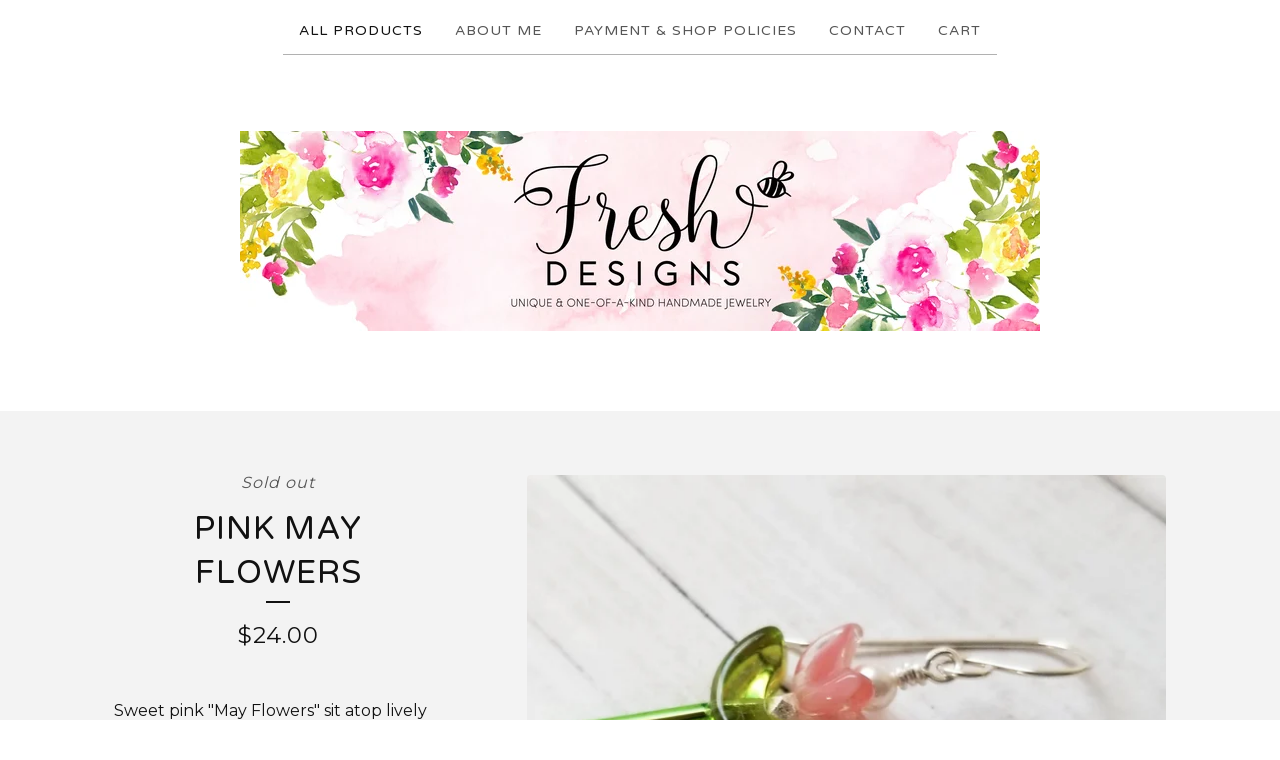

--- FILE ---
content_type: text/html; charset=utf-8
request_url: https://www.freshdesignsjewelry.com/product/pink-may-flowers
body_size: 5163
content:
<!DOCTYPE html>
<html>
  <head>
    <title>Pink May Flowers | Fresh Designs</title>
    <meta charset="utf-8">
    <meta name="viewport" content="width=device-width, initial-scale=1">
    <link href="/theme_stylesheets/226188090/1718885386/theme.css" media="screen" rel="stylesheet" type="text/css">
    <!-- Served from Big Cartel Storefront -->
<!-- Big Cartel generated meta tags -->
<meta name="generator" content="Big Cartel" />
<meta name="author" content="Fresh Designs" />
<meta name="description" content="Sweet pink &quot;May Flowers&quot; sit atop lively green leaves and stems. Length is 1-1/2&quot; from the top of the ear wire to the bottom of the..." />
<meta name="referrer" content="strict-origin-when-cross-origin" />
<meta name="product_id" content="55330019" />
<meta name="product_name" content="Pink May Flowers" />
<meta name="product_permalink" content="pink-may-flowers" />
<meta name="theme_name" content="Luna" />
<meta name="theme_version" content="2.4.12" />
<meta property="og:type" content="product" />
<meta property="og:site_name" content="Fresh Designs" />
<meta property="og:title" content="Pink May Flowers" />
<meta property="og:url" content="https://www.freshdesignsjewelry.com/product/pink-may-flowers" />
<meta property="og:description" content="Sweet pink &quot;May Flowers&quot; sit atop lively green leaves and stems. Length is 1-1/2&quot; from the top of the ear wire to the bottom of the..." />
<meta property="og:image" content="https://assets.bigcartel.com/product_images/238144013/Pink+Tulip+Earring_Lightened.jpg?auto=format&amp;fit=max&amp;h=1200&amp;w=1200" />
<meta property="og:image:secure_url" content="https://assets.bigcartel.com/product_images/238144013/Pink+Tulip+Earring_Lightened.jpg?auto=format&amp;fit=max&amp;h=1200&amp;w=1200" />
<meta property="og:price:amount" content="24.00" />
<meta property="og:price:currency" content="USD" />
<meta property="og:availability" content="oos" />
<meta name="twitter:card" content="summary_large_image" />
<meta name="twitter:title" content="Pink May Flowers" />
<meta name="twitter:description" content="Sweet pink &quot;May Flowers&quot; sit atop lively green leaves and stems. Length is 1-1/2&quot; from the top of the ear wire to the bottom of the..." />
<meta name="twitter:image" content="https://assets.bigcartel.com/product_images/238144013/Pink+Tulip+Earring_Lightened.jpg?auto=format&amp;fit=max&amp;h=1200&amp;w=1200" />
<!-- end of generated meta tags -->

<!-- Big Cartel generated link tags -->
<link rel="preconnect" href="https://fonts.googleapis.com" />
<link rel="preconnect" href="https://fonts.gstatic.com" crossorigin="true" />
<link rel="stylesheet" href="//fonts.googleapis.com/css?family=Montserrat:300,400,500,700|Varela+Round&amp;display=swap" type="text/css" title="Google Fonts" />
<link rel="canonical" href="https://www.freshdesignsjewelry.com/product/pink-may-flowers" />
<link rel="alternate" href="https://www.freshdesignsjewelry.com/products.xml" type="application/rss+xml" title="Product Feed" />
<link rel="icon" href="/favicon.svg" type="image/svg+xml" />
<link rel="icon" href="/favicon.ico" type="image/x-icon" />
<link rel="apple-touch-icon" href="/apple-touch-icon.png" />
<!-- end of generated link tags -->

<!-- Big Cartel generated structured data -->
<script type="application/ld+json">
{"@context":"https://schema.org","@type":"BreadcrumbList","itemListElement":[{"@type":"ListItem","position":1,"name":"Home","item":"https://www.freshdesignsjewelry.com/"},{"@type":"ListItem","position":2,"name":"Products","item":"https://www.freshdesignsjewelry.com/products"},{"@type":"ListItem","position":3,"name":"Earrings","item":"https://www.freshdesignsjewelry.com/category/earrings"},{"@type":"ListItem","position":4,"name":"Pink May Flowers","item":"https://www.freshdesignsjewelry.com/product/pink-may-flowers"}]}
</script>
<script type="application/ld+json">
{"@context":"https://schema.org/","@type":"Product","name":"Pink May Flowers","url":"https://www.freshdesignsjewelry.com/product/pink-may-flowers","description":"Sweet pink \u0026quot;May Flowers\u0026quot; sit atop lively green leaves and stems.  \n\nLength is 1-1/2\u0026quot; from the top of the ear wire to the bottom of the stem.  Sterling silver ear wires.\n\nCreated for you with love by me, Marty, in my Round Pond, ME studio using components from around the world.\n\nFirst item purchased pays shipping; additional purchases ride in the same package for free!\n\nNOTE:  If this item shows as \u0026quot;Sold Out\u0026quot;, please contact me and tell me of your interest (use the \u0026quot;Contact Me\u0026quot; link in my web site menu).  In many cases, I can either make more or make something very similar to the item you want.  \n","sku":"55330019","image":["https://assets.bigcartel.com/product_images/238144013/Pink+Tulip+Earring_Lightened.jpg?auto=format\u0026fit=max\u0026h=1200\u0026w=1200","https://assets.bigcartel.com/product_images/238144016/Pink+Tulip+Earring2.jpg?auto=format\u0026fit=max\u0026h=1200\u0026w=1200","https://assets.bigcartel.com/product_images/238144010/Pink+Tulip+Earring.jpg?auto=format\u0026fit=max\u0026h=1200\u0026w=1200"],"brand":{"@type":"Brand","name":"Fresh Designs"},"offers":[{"@type":"Offer","name":"Pink May Flowers","url":"https://www.freshdesignsjewelry.com/product/pink-may-flowers","sku":"200793707","price":"24.0","priceCurrency":"USD","priceValidUntil":"2026-12-03","availability":"https://schema.org/OutOfStock","itemCondition":"NewCondition","additionalProperty":[{"@type":"PropertyValue","propertyID":"item_group_id","value":"55330019"}],"shippingDetails":[{"@type":"OfferShippingDetails","shippingDestination":{"@type":"DefinedRegion","addressCountry":"US"},"shippingRate":{"@type":"MonetaryAmount","value":"4.75","currency":"USD"}}]}]}
</script>

<!-- end of generated structured data -->

<script>
  window.bigcartel = window.bigcartel || {};
  window.bigcartel = {
    ...window.bigcartel,
    ...{"account":{"id":44902,"host":"www.freshdesignsjewelry.com","bc_host":"freshdesigns.bigcartel.com","currency":"USD","country":{"code":"US","name":"United States"}},"theme":{"name":"Luna","version":"2.4.12","colors":{"button_hover_background_color":"#255B8A","primary_text_color":"#111111","link_text_color":"#111111","background_color":"#FFFFFF","link_hover_color":"#255B8A","button_background_color":"#000000","button_text_color":"#FFFFFF"}},"checkout":{"payments_enabled":true,"stripe_publishable_key":"pk_live_nmCSn6GDNQVIbeArRZHvdUCw","paypal_merchant_id":"ARGHPTLLDPT8C"},"product":{"id":55330019,"name":"Pink May Flowers","permalink":"pink-may-flowers","position":358,"url":"/product/pink-may-flowers","status":"sold-out","created_at":"2019-05-19T14:05:29.000Z","has_password_protection":false,"images":[{"url":"https://assets.bigcartel.com/product_images/238144013/Pink+Tulip+Earring_Lightened.jpg?auto=format\u0026fit=max\u0026h=1000\u0026w=1000","width":2259,"height":2259},{"url":"https://assets.bigcartel.com/product_images/238144016/Pink+Tulip+Earring2.jpg?auto=format\u0026fit=max\u0026h=1000\u0026w=1000","width":2043,"height":2043},{"url":"https://assets.bigcartel.com/product_images/238144010/Pink+Tulip+Earring.jpg?auto=format\u0026fit=max\u0026h=1000\u0026w=1000","width":2259,"height":2259}],"price":24.0,"default_price":24.0,"tax":0.0,"on_sale":false,"description":"Sweet pink \"May Flowers\" sit atop lively green leaves and stems.  \r\n\r\nLength is 1-1/2\" from the top of the ear wire to the bottom of the stem.  Sterling silver ear wires.\r\n\r\nCreated for you with love by me, Marty, in my Round Pond, ME studio using components from around the world.\r\n\r\nFirst item purchased pays shipping; additional purchases ride in the same package for free!\r\n\r\nNOTE:  If this item shows as \"Sold Out\", please contact me and tell me of your interest (use the \"Contact Me\" link in my web site menu).  In many cases, I can either make more or make something very similar to the item you want.  \r\n","has_option_groups":false,"options":[{"id":200793707,"name":"Pink May Flowers","price":24.0,"sold_out":true,"has_custom_price":false,"option_group_values":[]}],"artists":[],"categories":[{"id":208739,"name":"Earrings","permalink":"earrings","url":"/category/earrings"}],"option_groups":[],"shipping":[{"amount_alone":4.75,"amount_with_others":0.0,"country":{"id":43,"name":"United States","code":"US"}}]},"page":{"type":"product"}}
  }
</script>
<script id="stripe-js" src="https://js.stripe.com/v3/" ></script>
<script async src="https://www.paypal.com/sdk/js?client-id=AbPSFDwkxJ_Pxau-Ek8nKIMWIanP8jhAdSXX5MbFoCq_VkpAHX7DZEbfTARicVRWOVUgeUt44lu7oHF-&merchant-id=ARGHPTLLDPT8C&currency=USD&components=messages,buttons" data-partner-attribution-id="BigCartel_SP_PPCP" data-namespace="PayPalSDK"></script>
<style type="text/css">.bc-product-video-embed { width: 100%; max-width: 640px; margin: 0 auto 1rem; } .bc-product-video-embed iframe { aspect-ratio: 16 / 9; width: 100%; border: 0; }</style>
<script type="text/javascript">
  var _bcaq = _bcaq || [];
  _bcaq.push(['_setUrl','stats1.bigcartel.com']);_bcaq.push(['_trackVisit','44902']);_bcaq.push(['_trackProduct','55330019','44902']);
  (function() {
    var bca = document.createElement('script'); bca.type = 'text/javascript'; bca.async = true;
    bca.src = '/stats.min.js';
    var s = document.getElementsByTagName('script')[0]; s.parentNode.insertBefore(bca, s);
  })();
</script>
<script src="/assets/currency-formatter-e6d2ec3fd19a4c813ec8b993b852eccecac4da727de1c7e1ecbf0a335278e93a.js"></script>
  
<style></style>
</head>

  <body id="product_page" class="theme">
    <a class="skip-link" href="#main">Skip to main content</a>
    <div id="fb-root"></div>
    <script>(function(d, s, id) {
      var js, fjs = d.getElementsByTagName(s)[0];
      if (d.getElementById(id)) return;
      js = d.createElement(s); js.id = id;
      js.src = 'https://connect.facebook.net/en_US/sdk.js#xfbml=1&version=v3.0&appId=1504448526533606&autoLogAppEvents=1';
      fjs.parentNode.insertBefore(js, fjs);
    }(document, 'script', 'facebook-jssdk'));</script>
    
    <header>
      <div class="wrapper">
        <nav class="header-nav" role="navigation" aria-label="Main">
          <ul>
            <li class="selected"><a href="/products">All Products</a></li>
            
              <li><a title="View About Me" href="/about-me">About Me</a></li>
            
              <li><a title="View Payment &amp; Shop Policies" href="/store-policies">Payment & Shop Policies</a></li>
            
            <li><a href="/contact">Contact</a></li>
            <li><a href="/cart">Cart</a></li>
          </ul>
        </nav>

        <div class="branding">
          <a href="/" title="Home">
            
              <img class="store-logo" srcset="https://assets.bigcartel.com/theme_images/54849287/Banner_Wide.jpg?auto=format&fit=max&h=200&w=1068, https://assets.bigcartel.com/theme_images/54849287/Banner_Wide.jpg?auto=format&fit=max&h=400&w=2136 2x" src="https://assets.bigcartel.com/theme_images/54849287/Banner_Wide.jpg?auto=format&fit=max&h=200&w=1068" alt="Fresh Designs Home">
            
          </a>
        </div>
      </div>
      <nav class="header-nav mobile-nav" aria-label="Mobile Main" role="navigation">
        <ul>
          <li class="selected">
            <a href="/products">All Products</a>
          </li>
          <li>
            <a href="/contact">Contact</a>
          </li>
          <li>
            <a href="/cart">Cart</a>
          </li>
        </ul>
      </nav>
    </header>
    <main class="main" id="main">
      <div class="fade-in wrapper">
        

        
          

<div class="product-page">
  <div class="product-page-headings">
    <span class="product-status">Sold out</span>
    <h1 class="product-title has-dash">Pink May Flowers</h1>
    <div class="product-price">
      
        <span data-currency-amount="24.0" data-currency-code="USD"><span class="currency_sign">$</span>24.00</span>
      
    </div>
  </div>

  <div class="product-images product-images-slideshow">
    <ul class="slides">
      
        <li>
          <img alt="Pink May Flowers" class="lazy product-image" src="https://assets.bigcartel.com/product_images/238144013/Pink+Tulip+Earring_Lightened.jpg?auto=format&fit=max&w=100" data-src="https://assets.bigcartel.com/product_images/238144013/Pink+Tulip+Earring_Lightened.jpg?auto=format&fit=max&w=650" data-srcset="https://assets.bigcartel.com/product_images/238144013/Pink+Tulip+Earring_Lightened.jpg?auto=format&fit=max&w=1300 2x, https://assets.bigcartel.com/product_images/238144013/Pink+Tulip+Earring_Lightened.jpg?auto=format&fit=max&w=650 1x">
        </li>
      
        <li>
          <img alt="Pink May Flowers" class="lazy product-image" src="https://assets.bigcartel.com/product_images/238144016/Pink+Tulip+Earring2.jpg?auto=format&fit=max&w=100" data-src="https://assets.bigcartel.com/product_images/238144016/Pink+Tulip+Earring2.jpg?auto=format&fit=max&w=650" data-srcset="https://assets.bigcartel.com/product_images/238144016/Pink+Tulip+Earring2.jpg?auto=format&fit=max&w=1300 2x, https://assets.bigcartel.com/product_images/238144016/Pink+Tulip+Earring2.jpg?auto=format&fit=max&w=650 1x">
        </li>
      
        <li>
          <img alt="Pink May Flowers" class="lazy product-image" src="https://assets.bigcartel.com/product_images/238144010/Pink+Tulip+Earring.jpg?auto=format&fit=max&w=100" data-src="https://assets.bigcartel.com/product_images/238144010/Pink+Tulip+Earring.jpg?auto=format&fit=max&w=650" data-srcset="https://assets.bigcartel.com/product_images/238144010/Pink+Tulip+Earring.jpg?auto=format&fit=max&w=1300 2x, https://assets.bigcartel.com/product_images/238144010/Pink+Tulip+Earring.jpg?auto=format&fit=max&w=650 1x">
        </li>
      
    </ul>
  </div>

  <div class="product-details">
    
      <div class="product-description">
        <p>Sweet pink "May Flowers" sit atop lively green leaves and stems.</p>
<p>Length is 1-1/2" from the top of the ear wire to the bottom of the stem.  Sterling silver ear wires.</p>
<p>Created for you with love by me, Marty, in my Round Pond, ME studio using components from around the world.</p>
<p>First item purchased pays shipping; additional purchases ride in the same package for free!</p>
<p>NOTE:  If this item shows as "Sold Out", please contact me and tell me of your interest (use the "Contact Me" link in my web site menu).  In many cases, I can either make more or make something very similar to the item you want.</p>
      </div>
    

    

    
  </div>
</div>

        
      </div>
    </main>
    
      

      <aside class="related-products-container wrapper under_image" role="complementary" aria-label="Related products">
        
        
          <ul class="prev-next-products ">
            <li><a title="View Previous product" href="/product/pretty-pink-posie-necklace">Previous product</a></li>
            <li><a title="View Next product" href="/product/its-a-mod-world">Next product</a></li>
          </ul>
        
      </aside>
    
    <footer>
      <div class="wrapper">
        <nav class="footer-nav" id="footer" role="navigation" aria-label="Footer">
          <ul class="footer-links">
            <li><a href="/">Home</a></li>
            <li><a href="/products">All Products</a></li>
            
              <li><a title="View About Me" href="/about-me">About Me</a></li>
            
              <li><a title="View Payment &amp; Shop Policies" href="/store-policies">Payment & Shop Policies</a></li>
            
              <li><a title="View Show Schedule" href="/show-schedule">Show Schedule</a></li>
            
            <li><a href="/contact">Contact</a></li>
            <li><a href="/cart">Cart</a></li>
            
              <li>
                <form class="search-form" name="search" action="/products" method="get" accept-charset="utf8">
                  <input type="hidden" name="utf8" value='✓'>
                  <label class="visually-hidden" for="search">Search products</label>
                  <input class="search-input" id="search" name="search" placeholder="Search" type="text" autocomplete="off" />
                  <button type="submit" class="search-button"><svg aria-hidden="true" class="search-icon" xmlns="http://www.w3.org/2000/svg" width="16" height="16" viewBox="0 0 16 16"><path d="M15.707 14.293l-3.112-3.092-.006-.004c.882-1.197 1.411-2.597 1.411-4.197 0-3.859-3.141-7-7-7s-7 3.1-7 7 3.141 7 7 7c1.575 0 3.025-.529 4.196-1.41v.006l3.093 3.111c.199.193.411.293.711.293s.512-.098.707-.293c.391-.407.393-1.007-.007-1.414zm-8.707-2.293c-2.757 0-5-2.243-5-5s2.243-5 5-5 5 2.2 5 5-2.243 5-5 5z"/></svg></button>
                </form>
              </li>
            
          </ul>
          
          
            <a href="http://freshdesigns.bigcartel.com" class="button back-to-site" class="button">Back to site</a>
          
          <div class="badge"><a href="https://www.bigcartel.com/?utm_source=bigcartel&utm_medium=storefront&utm_campaign=44902&utm_term=freshdesigns" data-bc-hook="attribution">Powered by Big Cartel</a></div>
        </nav>
      </div>
    </footer>
    <script src="https://ajax.googleapis.com/ajax/libs/jquery/3.5.1/jquery.min.js"></script>
    <script src="https://assets.bigcartel.com/api/6/api.usd.js?v=1"></script>
    <script src="https://assets.bigcartel.com/theme_assets/6/2.4.12/theme.js?v=1"></script>
    
      <script>
        var show_sold_out_product_options = 'true';
        Product.find('pink-may-flowers', processProduct)
      </script>
    
  

<script defer src="https://static.cloudflareinsights.com/beacon.min.js/vcd15cbe7772f49c399c6a5babf22c1241717689176015" integrity="sha512-ZpsOmlRQV6y907TI0dKBHq9Md29nnaEIPlkf84rnaERnq6zvWvPUqr2ft8M1aS28oN72PdrCzSjY4U6VaAw1EQ==" data-cf-beacon='{"rayId":"9a84fbbe7ad1b845","version":"2025.9.1","serverTiming":{"name":{"cfExtPri":true,"cfEdge":true,"cfOrigin":true,"cfL4":true,"cfSpeedBrain":true,"cfCacheStatus":true}},"token":"44d6648085c9451aa740849b0372227e","b":1}' crossorigin="anonymous"></script>
</body>
</html>


--- FILE ---
content_type: text/css; charset=utf-8
request_url: https://www.freshdesignsjewelry.com/theme_stylesheets/226188090/1718885386/theme.css
body_size: 8908
content:
/*
 * jQuery FlexSlider v2.7.1
 * http://www.woothemes.com/flexslider/
 *
 * Copyright 2012 WooThemes
 * Free to use under the GPLv2 and later license.
 * http://www.gnu.org/licenses/gpl-2.0.html
 *
 * Contributing author: Tyler Smith (@mbmufffin)
 *
 */
/* ====================================================================================================================
 * RESETS
 * ====================================================================================================================*/

.flex-container a:hover,
.flex-slider a:hover {
  outline: none;
}
.slides,
.slides > li,
.flex-control-nav,
.flex-direction-nav {
  margin: 0;
  padding: 0;
  list-style: none;
}
.flex-pauseplay span {
  text-transform: capitalize;
}
/* ====================================================================================================================
 * BASE STYLES
 * ====================================================================================================================*/
.flexslider {
  margin: 0;
  padding: 0;
}
.flexslider .slides > li {
  display: none;
  -webkit-backface-visibility: hidden;
}
.flexslider .slides img {
  width: 100%;
  display: block;
}
.flexslider .slides:after {
  content: "\0020";
  display: block;
  clear: both;
  visibility: hidden;
  line-height: 0;
  height: 0;
}
html[xmlns] .flexslider .slides {
  display: block;
}
* html .flexslider .slides {
  height: 1%;
}
.no-js .flexslider .slides > li:first-child {
  display: block;
}
/* ====================================================================================================================
 * DEFAULT THEME
 * ====================================================================================================================*/
.flexslider {
  margin: 0 0 60px;
  background: #fff;
  border: 4px solid #fff;
  position: relative;
  zoom: 1;
  -webkit-border-radius: 4px;
  -moz-border-radius: 4px;
  border-radius: 4px;
}
.flexslider .slides {
  zoom: 1;
}
.flexslider .slides img {
  height: auto;
  -moz-user-select: none;
}
.flex-viewport {
  max-height: 2000px;
  -webkit-transition: all 1s ease;
  -moz-transition: all 1s ease;
  -ms-transition: all 1s ease;
  -o-transition: all 1s ease;
  transition: all 1s ease;
}
.loading .flex-viewport {
  max-height: 300px;
}
@-moz-document url-prefix() {
  .loading .flex-viewport {
    max-height: none;
  }
}
.carousel li {
  margin-right: 5px;
}
.flex-direction-nav {
  *height: 0;
}
.flex-direction-nav a {
  text-decoration: none;
  display: block;
  width: 40px;
  height: 40px;
  margin: -20px 0 0;
  position: absolute;
  top: 50%;
  z-index: 10;
  overflow: hidden;
  opacity: 0;
  cursor: pointer;
  color: rgba(0, 0, 0, 0.8);
  text-shadow: 1px 1px 0 rgba(255, 255, 255, 0.3);
  -webkit-transition: all 0.3s ease-in-out;
  -moz-transition: all 0.3s ease-in-out;
  -ms-transition: all 0.3s ease-in-out;
  -o-transition: all 0.3s ease-in-out;
  transition: all 0.3s ease-in-out;
}
.flex-direction-nav a:before {
  font-family: "flexslider-icon";
  font-size: 40px;
  display: inline-block;
  content: '\f001';
  color: rgba(0, 0, 0, 0.8);
  text-shadow: 1px 1px 0 rgba(255, 255, 255, 0.3);
}
.flex-direction-nav a.flex-next:before {
  content: '\f002';
}
.flex-direction-nav .flex-prev {
  left: -50px;
}
.flex-direction-nav .flex-next {
  right: -50px;
  text-align: right;
}
.flexslider:hover .flex-direction-nav .flex-prev {
  opacity: 0.7;
  left: 10px;
}
.flexslider:hover .flex-direction-nav .flex-prev:hover {
  opacity: 1;
}
.flexslider:hover .flex-direction-nav .flex-next {
  opacity: 0.7;
  right: 10px;
}
.flexslider:hover .flex-direction-nav .flex-next:hover {
  opacity: 1;
}
.flex-direction-nav .flex-disabled {
  opacity: 0!important;
  filter: alpha(opacity=0);
  cursor: default;
  z-index: -1;
}
.flex-pauseplay a {
  display: block;
  width: 20px;
  height: 20px;
  position: absolute;
  bottom: 5px;
  left: 10px;
  opacity: 0.8;
  z-index: 10;
  overflow: hidden;
  cursor: pointer;
  color: #000;
}
.flex-pauseplay a:before {
  font-family: "flexslider-icon";
  font-size: 20px;
  display: inline-block;
  content: '\f004';
}
.flex-pauseplay a:hover {
  opacity: 1;
}
.flex-pauseplay a.flex-play:before {
  content: '\f003';
}
.flex-control-nav {
  width: 100%;
  position: absolute;
  bottom: -40px;
  text-align: center;
}
.flex-control-nav li {
  margin: 0 6px;
  display: inline-block;
  zoom: 1;
  *display: inline;
}
.flex-control-paging li a {
  width: 11px;
  height: 11px;
  display: block;
  background: #666;
  background: rgba(0, 0, 0, 0.5);
  cursor: pointer;
  text-indent: -9999px;
  -webkit-box-shadow: inset 0 0 3px rgba(0, 0, 0, 0.3);
  -moz-box-shadow: inset 0 0 3px rgba(0, 0, 0, 0.3);
  -o-box-shadow: inset 0 0 3px rgba(0, 0, 0, 0.3);
  box-shadow: inset 0 0 3px rgba(0, 0, 0, 0.3);
  -webkit-border-radius: 20px;
  -moz-border-radius: 20px;
  border-radius: 20px;
}
.flex-control-paging li a:hover {
  background: #333;
  background: rgba(0, 0, 0, 0.7);
}
.flex-control-paging li a.flex-active {
  background: #000;
  background: rgba(0, 0, 0, 0.9);
  cursor: default;
}
.flex-control-thumbs {
  margin: 5px 0 0;
  position: static;
  overflow: hidden;
}
.flex-control-thumbs li {
  width: 25%;
  float: left;
  margin: 0;
}
.flex-control-thumbs img {
  width: 100%;
  height: auto;
  display: block;
  opacity: .7;
  cursor: pointer;
  -moz-user-select: none;
  -webkit-transition: all 1s ease;
  -moz-transition: all 1s ease;
  -ms-transition: all 1s ease;
  -o-transition: all 1s ease;
  transition: all 1s ease;
}
.flex-control-thumbs img:hover {
  opacity: 1;
}
.flex-control-thumbs .flex-active {
  opacity: 1;
  cursor: default;
}
/* ====================================================================================================================
 * RESPONSIVE
 * ====================================================================================================================*/
@media screen and (max-width: 860px) {
  .flex-direction-nav .flex-prev {
    opacity: 1;
    left: 10px;
  }
  .flex-direction-nav .flex-next {
    opacity: 1;
    right: 10px;
  }
}
/*! normalize.css v5.0.0 | MIT License | github.com/necolas/normalize.css */

button,hr,input{overflow:visible}audio,canvas,progress,video{display:inline-block}progress,sub,sup{vertical-align:baseline}html{font-family:sans-serif;line-height:1.15;-ms-text-size-adjust:100%;-webkit-text-size-adjust:100%}body{margin:0} menu,article,aside,details,footer,header,nav,section{display:block}h1{font-size:2em;margin:.67em 0}figcaption,figure,main{display:block}figure{margin:1em 40px}hr{box-sizing:content-box;height:0}code,kbd,pre,samp{font-family:monospace,monospace;font-size:1em}a{background-color:transparent;-webkit-text-decoration-skip:objects}a:active,a:hover{outline-width:0}abbr[title]{border-bottom:none;text-decoration:underline;text-decoration:underline dotted}b,strong{font-weight:bolder}dfn{font-style:italic}mark{background-color:#ff0;color:#000}small{font-size:80%}sub,sup{font-size:75%;line-height:0;position:relative}sub{bottom:-.25em}sup{top:-.5em}audio:not([controls]){display:none;height:0}img{border-style:none}svg:not(:root){overflow:hidden}button,input,optgroup,select,textarea{font-family:sans-serif;font-size:100%;line-height:1.15;margin:0}button,input{}button,select{text-transform:none}[type=submit], [type=reset],button,html [type=button]{-webkit-appearance:button}[type=button]::-moz-focus-inner,[type=reset]::-moz-focus-inner,[type=submit]::-moz-focus-inner,button::-moz-focus-inner{border-style:none;padding:0}[type=button]:-moz-focusring,[type=reset]:-moz-focusring,[type=submit]:-moz-focusring,button:-moz-focusring{outline:ButtonText dotted 1px}fieldset{border:1px solid silver;margin:0 2px;padding:.35em .625em .75em}legend{box-sizing:border-box;color:inherit;display:table;max-width:100%;padding:0;white-space:normal}progress{}textarea{overflow:auto}[type=checkbox],[type=radio]{box-sizing:border-box;padding:0}[type=number]::-webkit-inner-spin-button,[type=number]::-webkit-outer-spin-button{height:auto}[type=search]{-webkit-appearance:textfield;outline-offset:-2px}[type=search]::-webkit-search-cancel-button,[type=search]::-webkit-search-decoration{-webkit-appearance:none}::-webkit-file-upload-button{-webkit-appearance:button;font:inherit}summary{display:list-item}[hidden],template{display:none}/*# sourceMappingURL=normalize.min.css.map */
* {
  box-sizing: border-box;
}

html {
  height: 100%;
  min-height: 100%;
  position: relative;
  width: 100%;
}

body {
  display: -webkit-flex;
  display: -ms-flexbox;
  display: flex;
  -webkit-flex-direction: column;
  -ms-flex-direction: column;
  flex-direction: column;
  background-color: #FFFFFF;
  background-image: none;
  background-repeat: repeat;
  background-size: 200px 200px;
  color: #111111;
  font-family: Varela Round;
  font-size: 16px;
  height: 100%;
  letter-spacing: 1px;
  line-height: 1;
  margin: 0;
  padding: 0;
  width: 100%;
}
body.maintenance-page {
  display: -webkit-flex;
  display: -ms-flexbox;
  display: flex;
  -ms-flex-align: center;
  -webkit-align-items: center;
  align-items: center;
  -ms-flex-pack: center;
  -webkit-justify-content: center;
  justify-content: center;
  padding: 0 20px;
}
body.maintenance-page .maintenance-content {
  border: 3px solid #111111;
  display: inline-block;
  padding: 32px 24px;
  margin: -20% auto 0;
  text-align: center;
  width: auto;
}
@media screen and (max-width: 767px) {
  body.maintenance-page .maintenance-content {
    margin-top: -40%;
  }
}
body.maintenance-page .maintenance-content h1 {
  font-size: 18px;
  font-weight: normal;
  line-height: 1.3em;
  text-transform: none;
}
body.maintenance-page .maintenance-content p {
  color: #555555;
  font-family: Montserrat;
  font-style: italic;
  margin: 10px auto;
}

a.skip-link {
  -webkit-transition: all 0.3s;
  transition: all 0.3s;
  background: #FFFFFF;
  border: 1px solid #111111;
  color: #111111;
  left: 25px;
  padding: 15px 20px;
  position: absolute;
  text-decoration: underline;
  top: -150px;
  z-index: 100;
}
a.skip-link:focus {
  top: 20px;
}

.wrapper {
  padding: 0 24px;
  margin: 0 auto;
  max-width: 1100px;
  width: 100%;
}
@media screen and (max-width: 767px) {
  .wrapper {
    padding: 0 16px;
  }
}

a {
  -webkit-transition: color 0.1s linear;
  transition: color 0.1s linear;
  color: #111111;
  text-decoration: none;
}
a:focus, a:hover {
  color: #255B8A;
  text-decoration: underline;
}

h1, h2, h3, h4, h5 {
  color: #111111;
  font-weight: normal;
  line-height: 1.4em;
  margin: 0;
  padding: 0;
  position: relative;
  text-transform: uppercase;
}
h1.has-dash, h2.has-dash, h3.has-dash, h4.has-dash, h5.has-dash {
  margin-bottom: 48px;
}
h1.has-dash:after, h2.has-dash:after, h3.has-dash:after, h4.has-dash:after, h5.has-dash:after {
  bottom: -8px;
  content: "";
  background-color: #111111;
  height: 2px;
  left: 50%;
  position: absolute;
  transform: translateX(-50%);
  width: 24px;
}

a[href], label[for], select, button, .pointer {
  cursor: pointer;
}

button, input, textarea, select {
  -webkit-appearance: none;
  -moz-appearance: none;
  appearance: none;
  background: none;
  border: none;
  border-radius: 4px;
  color: #111111;
  font-family: Varela Round;
  letter-spacing: 1px;
  padding: 0;
}

header {
  text-align: center;
}
header.has-background {
  background-color: #F3F3F3;
  padding-bottom: 60px;
}

.header-nav {
  font-family: Varela Round;
  margin-top: 8px;
  text-transform: uppercase;
}
@media screen and (max-width: 767px) {
  .header-nav {
    display: none;
  }
}
.header-nav ul {
  display: -webkit-flex;
  display: -ms-flexbox;
  display: flex;
  -ms-flex-pack: center;
  -webkit-justify-content: center;
  justify-content: center;
  list-style: none;
  margin: 0;
  padding: 0;
}
.header-nav ul li {
  border-bottom: 1px solid #b1b1b1;
  padding: 8px;
}
@media screen and (max-width: 767px) {
  .header-nav ul li {
    border-bottom: none;
  }
}
.header-nav ul li.selected a {
  color: #111111;
}
.header-nav ul a {
  color: #555555;
  display: block;
  font-size: 14px;
  padding: 8px;
  text-decoration: none;
}
@media screen and (max-width: 767px) {
  .header-nav ul a {
    font-size: 16px;
    text-decoration: underline;
  }
}
.header-nav ul a:hover, .header-nav ul a:focus {
  color: #255B8A !important;
}
.header-nav.mobile-nav {
  display: none;
}
@media screen and (max-width: 767px) {
  .header-nav.mobile-nav {
    display: block;
    font-family: Montserrat;
    padding-bottom: 16px;
  }
}

.branding {
  font-size: 20px;
  margin: 76px auto;
  text-transform: uppercase;
}
@media screen and (max-width: 767px) {
  .branding {
    margin: 30px auto;
  }
}
.branding > a {
  display: inline-block;
}
.branding > a:hover, .branding > a:focus {
  text-decoration: none;
}

.store-header {
  font-size: 42px;
  letter-spacing: 4px;
}
@media screen and (max-width: 767px) {
  .store-header {
    font-size: 36px;
    letter-spacing: 2px;
  }
}

.page-title {
  text-align: center;
}

.store-logo {
  display: block;
  margin: 0 auto;
  max-width: 100%;
  max-height: 200px;
}

.main {
  -webkit-flex: 1;
  -ms-flex: 1;
  flex: 1;
  padding-bottom: 60px;
}
@media screen and (max-width: 767px) {
  .main {
    padding-bottom: 0;
  }
}

_:-ms-fullscreen, :root .main {
  -webkit-flex: 1 0 auto;
  -ms-flex: 1 0 auto;
  flex: 1 0 auto;
}

#cart_page .main, #contact_page .main, #maintenance_page .main, #product_page .main, .custom .main {
  background-color: #F3F3F3;
  padding-bottom: 64px;
  padding-top: 64px;
}
@media screen and (max-width: 767px) {
  #cart_page .main, #contact_page .main, #maintenance_page .main, #product_page .main, .custom .main {
    padding-bottom: 32px;
    padding-top: 32px;
  }
}

button, a.button {
  -webkit-transition: color, background-color 0.1s linear;
  transition: color, background-color 0.1s linear;
  background: #000000;
  color: #FFFFFF;
  display: block;
  font-size: 15px;
  height: 58px;
  line-height: 58px;
  max-width: 100%;
  padding: 0 16px;
  text-align: center;
  text-transform: uppercase;
  width: 100%;
}
button.minimal-button, a.button.minimal-button {
  background: none;
  color: #111111;
  border: none;
  font-size: 14px;
}
button.minimal-button:not(:disabled):hover, button.minimal-button:not(:disabled):focus, a.button.minimal-button:not(:disabled):hover, a.button.minimal-button:not(:disabled):focus {
  background: none !important;
  color: #255B8A;
  text-decoration: underline;
}
button:disabled, button.disabled, a.button:disabled, a.button.disabled {
  cursor: not-allowed;
  opacity: 0.4;
}
button.no-border, a.button.no-border {
  border: none;
}
button:not(:disabled):hover, button:not(:disabled):focus, a.button:not(:disabled):hover, a.button:not(:disabled):focus {
  background: #255B8A;
}

.select {
  border: 2px solid #111111;
  border-radius: 4px;
  height: 58px;
  margin-bottom: 24px;
  max-width: 100%;
  padding: 0;
  position: relative;
  text-transform: uppercase;
  width: 100%;
}
.select select {
  height: 100%;
  line-height: 58px;
  padding: 0 66px 0 16px;
  position: relative;
  text-transform: uppercase;
  width: 100%;
  z-index: 2;
}
.select select option {
  background-color: white;
  color: black;
}
.select select option:disabled {
  background-color: white;
  color: graytext;
}
.select select:focus {
  box-shadow: none;
  outline: none;
}
.select select::-ms-expand {
  display: none;
}
.select svg {
  fill: #111111;
  height: 8px;
  margin-top: -2px;
  position: absolute;
  right: 20px;
  top: 50%;
  width: 13px;
  z-index: 1;
}
.select:hover, .select:active, .select:focus, .select:focus-within {
  color: #255B8A;
  border-color: #255B8A;
}
.select:hover select, .select:active select, .select:focus select, .select:focus-within select {
  color: #255B8A;
}
.select:hover select option:disabled, .select:active select option:disabled, .select:focus select option:disabled, .select:focus-within select option:disabled {
  color: graytext;
}
.select:hover svg, .select:active svg, .select:focus svg, .select:focus-within svg {
  fill: #255B8A;
}

.custom-page-header {
  text-align: center;
}

.custom-page-content {
  font-family: Montserrat;
  font-size: 16px;
  letter-spacing: normal;
  line-height: 1.5em;
  margin: 0 auto;
  max-width: 700px;
}
.custom-page-content a {
  color: #555555;
  text-decoration: underline;
}
.custom-page-content a:hover, .custom-page-content a:focus {
  color: #255B8A;
}
.custom-page-content ol, .custom-page-content ul {
  padding-left: 1em;
}
.custom-page-content img, .custom-page-content iframe {
  max-width: 100%;
}

.custom .footer-nav {
  border: none;
}

.footer-nav {
  border-top: 1px solid #b1b1b1;
  display: -webkit-flex;
  display: -ms-flexbox;
  display: flex;
  -webkit-flex-direction: column;
  -ms-flex-direction: column;
  flex-direction: column;
  -ms-flex-align: center;
  -webkit-align-items: center;
  align-items: center;
  font-family: Varela Round;
  list-style: none;
  margin: 0;
  padding: 40px 0;
}
.footer-nav ul {
  display: -webkit-flex;
  display: -ms-flexbox;
  display: flex;
  -ms-flex-pack: center;
  -webkit-justify-content: center;
  justify-content: center;
  -webkit-flex-wrap: wrap;
  -ms-flex-wrap: wrap;
  flex-wrap: wrap;
  list-style: none;
  margin: 0 0 24px 0;
  padding: 0;
}
.footer-nav ul.footer-links {
  font-size: 15px;
}
@media screen and (max-width: 767px) {
  .footer-nav ul.footer-links {
    -webkit-flex-direction: column;
    -ms-flex-direction: column;
    flex-direction: column;
    font-size: 15px;
    padding: 0;
    width: 100%;
  }
  .footer-nav ul.footer-links li {
    border-bottom: 1px solid #b1b1b1;
  }
  .footer-nav ul.footer-links a {
    font-family: Montserrat;
    padding: 16px 0;
    text-align: center;
    text-transform: uppercase;
  }
}
.footer-nav ul a {
  display: block;
  padding: 8px 16px;
  text-decoration: none;
}
.footer-nav ul a:hover, .footer-nav ul a:focus {
  color: #255B8A;
  text-decoration: underline;
}

.social-links a {
  fill: #555555;
}
.social-links a svg {
  display: block;
  height: 26px;
  width: 26px;
}
.social-links a svg.tumblr-icon {
  width: 16px;
}
.social-links a:hover, .social-links a:focus {
  fill: #255B8A;
}

.search-form {
  position: relative;
}
.search-form:focus-within .search-icon {
  display: block;
}

.search-input {
  border: 1px solid transparent !important;
  cursor: pointer;
  margin-left: 8px;
  padding: 6px 32px 6px 8px;
  width: 130px;
}
.search-input::-webkit-input-placeholder {
  color: #111111;
}
.search-input::-moz-placeholder {
  color: #111111;
}
.search-input:-ms-input-placeholder {
  color: #111111;
}
.search-input:-moz-placeholder {
  color: #111111;
}
@media screen and (max-width: 767px) {
  .search-input {
    display: block;
    margin: 8px auto;
    padding: 6px 16px;
    text-align: center;
    text-transform: uppercase;
    width: 250px;
  }
}
.search-input:hover {
  border: 1px solid #b1b1b1 !important;
}
.search-input:focus {
  border: 1px solid #255B8A !important;
}

button.search-button {
  display: -webkit-flex;
  display: -ms-flexbox;
  display: flex;
  -ms-flex-align: center;
  -webkit-align-items: center;
  align-items: center;
  -ms-flex-pack: center;
  -webkit-justify-content: center;
  justify-content: center;
  background: none;
  height: 20px;
  padding: 0;
  position: absolute;
  right: 10px;
  top: 50%;
  transform: translateY(-50%);
  width: 20px;
}
@media screen and (max-width: 767px) {
  button.search-button {
    display: none;
  }
}
button.search-button:hover, button.search-button:focus {
  background: none;
}

.search-icon {
  fill: #111111;
  display: block;
  height: 16px;
  width: 16px;
}

.errors {
  border-radius: 4px;
  background-color: #b11a2a;
  color: white;
  line-height: 1.5em;
  list-style: none;
  margin: 0 auto 32px;
  padding: 12px 16px;
  text-align: center;
}

input, textarea {
  appearance: none;
  border: 2px solid #555555;
  background: none;
  color: #111111;
  font-family: Varela Round;
  font-size: 16px;
  padding: 8px;
  outline: none;
}
input:focus, input:active, textarea:focus, textarea:active {
  background: #FFFFFF;
  border: 2px solid #111111;
}

a.back-to-site {
  background: none;
  border-radius: 4px;
  border: 2px solid #111111;
  color: #111111;
  font-size: 12px;
  height: auto;
  line-height: 1em;
  padding: 16px 32px;
  width: auto;
}
a.back-to-site:hover, a.back-to-site:focus {
  background: none !important;
  border: 2px solid #255B8A;
  color: #255B8A;
  text-decoration: none;
}

.back-to-site + .badge {
  margin-top: 24px;
}

.badge {
  padding: 8px 16px;
}
.badge a {
  background: url("https://assets.bigcartel.com/theme_assets/6/2.4.12/images/bc_badge.png") no-repeat;
  background-size: 100%;
  border: none;
  display: block;
  height: 23px;
  overflow: hidden;
  text-indent: 100%;
  white-space: nowrap;
  width: 79px;
}

.announcement-message {
  -ms-flex-align: center;
  -webkit-align-items: center;
  align-items: center;
  -ms-flex-pack: center;
  -webkit-justify-content: center;
  justify-content: center;
  background-color: #F3F3F3;
  color: #111111;
  display: none;
  font-size: 15px;
  padding: 16px 80px;
  position: relative;
}
@media screen and (max-width: 767px) {
  .announcement-message {
    padding: 16px 60px;
  }
}
.has-announcement-message .announcement-message {
  display: block;
}

.announcement-message-text {
  text-align: center;
}

.announcement-message-close {
  -webkit-transform: translateY(-50%);
  transform: translateY(-50%);
  display: -webkit-flex;
  display: -ms-flexbox;
  display: flex;
  -ms-flex-align: center;
  -webkit-align-items: center;
  align-items: center;
  -ms-flex-pack: center;
  -webkit-justify-content: center;
  justify-content: center;
  position: absolute;
  right: 16px;
  top: 50%;
  border: 0;
  background-color: #F3F3F3;
  height: 44px;
  padding: 0;
  width: 44px;
}
.announcement-message-close:hover, .announcement-message-close:focus {
  background: none !important;
}
.announcement-message-close:hover svg, .announcement-message-close:focus svg {
  fill: #255B8A;
}
.announcement-message-close svg {
  display: block;
  fill: #111111;
  height: 16px;
  width: 16px;
}

.centered-message {
  color: #555555;
  font-family: Montserrat;
  font-size: 20px;
  line-height: 1.5em;
  padding: 0 16px;
  text-align: center;
}
.centered-message a {
  text-decoration: underline;
}

.visually-hidden {
  border: 0;
  clip: rect(0 0 0 0);
  height: 1px;
  margin: -1px;
  overflow: hidden;
  padding: 0;
  position: absolute;
  width: 1px;
}

@keyframes reset {
  from {
    opacity: 0;
  }

  to {
    opacity: 0;
  }
}

@keyframes fade-in {
  from {
    opacity: 0;
  }

  to {
    opacity: 1;
  }
}

.fade-in {
  animation-name: reset, fade-in;
  -webkit-animation-name: reset, fade-in;
  animation-duration: 0.7s;
  -webkit-animation-duration: 0.7s;
  animation-timing-function: ease-in;
  -webkit-animation-timing-function: ease-in;
  animation-iteration-count: 1;
  -webkit-animation-iteration-count: 1;
}
.flex-viewport {
  border-radius: 4px;
}

.flexslider {
  background: none;
  border: none;
  margin: 0 auto 80px;
}
.flexslider .slides img {
  margin: 0 auto;
  width: 100%;
}
.flexslider .slides > li {
  -webkit-transform: translateZ(0px);
  transform: translateZ(0px);
}

.flex-direction-nav li a {
  -webkit-transition: all 0.1s ease-in;
  transition: all 0.1s ease-in;
  background-image: url("https://assets.bigcartel.com/theme_assets/6/2.4.12/images/slideshow_arrows.png");
  background-repeat: no-repeat;
  background-color: rgba(0, 0, 0, 0.7);
  background-size: 65px auto;
  border-radius: 4px;
  border: none;
  height: 66px;
  margin: -33px 0 0;
  position: absolute;
  text-indent: -9999px;
  text-align: initial !important;
  width: 33px;
}
@media screen and (max-width: 767px) {
  .flex-direction-nav li a {
    display: none !important;
  }
}
.flex-direction-nav li a:hover {
  background-color: black;
}
.flex-direction-nav li a.flex-prev {
  background-position: 6px 15px;
  border-radius: 4px;
  left: 18px;
}
.flex-direction-nav li a.flex-next {
  background-position: -38px 15px;
  right: 18px;
}

.flex-control-nav {
  bottom: -32px;
}

.flex-control-paging li {
  border-radius: 50%;
  height: 11px;
  margin: 6px;
  width: 11px;
  -webkit-backface-visibility: hidden;
}
.flex-control-paging li a {
  -webkit-transition: 0.2s linear;
  transition: 0.2s linear;
  background: #111111;
  border-radius: 50%;
  border: none;
  opacity: 0.5;
}
.flex-control-paging li a.flex-active {
  opacity: 0.3;
}
.flex-control-paging li a:hover {
  opacity: 0.7;
}
.artist-category-nav {
  display: -webkit-flex;
  display: -ms-flexbox;
  display: flex;
  -webkit-flex-wrap: wrap;
  -ms-flex-wrap: wrap;
  flex-wrap: wrap;
  -ms-flex-align: center;
  -webkit-align-items: center;
  align-items: center;
  -ms-flex-pack: center;
  -webkit-justify-content: center;
  justify-content: center;
  -webkit-flex-direction: column;
  -ms-flex-direction: column;
  flex-direction: column;
  border-bottom: 1px solid #b1b1b1;
  border-top: 1px solid #b1b1b1;
  font-size: 16px;
  margin-bottom: 40px;
  padding: 24px 16px;
}
@media screen and (max-width: 767px) {
  .artist-category-nav {
    padding: 16px 0;
  }
}
.artist-category-nav .nav-title {
  font-size: 18px;
  font-weight: bold;
  margin-bottom: 8px;
}
.artist-category-nav nav {
  text-align: center;
  max-width: 100%;
}
.artist-category-nav ul {
  display: -webkit-flex;
  display: -ms-flexbox;
  display: flex;
  -ms-flex-align: center;
  -webkit-align-items: center;
  align-items: center;
  -ms-flex-pack: center;
  -webkit-justify-content: center;
  justify-content: center;
  -webkit-flex-wrap: wrap;
  -ms-flex-wrap: wrap;
  flex-wrap: wrap;
  font-family: Montserrat;
  list-style: none;
  margin: 0 auto;
  padding: 0;
}
.artist-category-nav ul li {
  margin: 4px 2px;
}
.artist-category-nav ul li a {
  display: inline-block;
  padding: 4px;
  white-space: nowrap;
}
.artist-category-nav ul li a:hover {
  text-decoration: underline;
}
.artist-category-nav ul li.selected a {
  text-decoration: underline;
}
.artist-category-nav ul li:not(:last-child):after {
  content: "/";
  padding: 0 2px;
  opacity: 0.5;
}

.products-nav + .products-nav {
  margin-top: 20px;
}

.product-list {
  display: -webkit-flex;
  display: -ms-flexbox;
  display: flex;
  -webkit-flex-wrap: wrap;
  -ms-flex-wrap: wrap;
  flex-wrap: wrap;
  -ms-flex-pack: start;
  -webkit-justify-content: flex-start;
  justify-content: flex-start;
  margin: 8px -8px;
}

.product-list-link {
  text-decoration: none;
}
.product-list-link:hover, .product-list-link:focus {
  text-decoration: none;
}

.product-list-thumb {
  border-radius: 4px;
  color: #111111;
  display: block;
  font-size: 0;
  padding: 8px;
  padding-bottom: 16px;
  position: relative;
  text-decoration: none;
  text-transform: uppercase;
  vertical-align: middle;
  width: calc(100% / 3);
  word-break: break-word;
}
.product-list-thumb:hover, .product-list-thumb:focus {
  text-decoration: none;
}
.product-list-thumb:hover:not(.rollover) .product-list-image, .product-list-thumb:focus:not(.rollover) .product-list-image {
  opacity: 0.9;
}
.product-list-thumb:hover:not(.rollover) .product-list-thumb-name:after, .product-list-thumb:focus:not(.rollover) .product-list-thumb-name:after {
  background-color: #255B8A;
}
.product-list-thumb:hover:not(.rollover) .product-list-thumb-status, .product-list-thumb:focus:not(.rollover) .product-list-thumb-status {
  color: #255B8A;
}
@media screen and (max-width: 1023px) {
  .product-list-thumb {
    width: calc(100% / 3);
  }
}
@media screen and (max-width: 767px) {
  .product-list-thumb {
    padding: 8px;
    width: calc(100% / 2);
  }
}
@media (hover: hover), (-moz-touch-enabled: 0) {
  .product-list-thumb.rollover {
    padding-bottom: 8px;
  }
  .product-list-thumb.rollover .product-list-thumb-info {
    display: -webkit-flex;
    display: -ms-flexbox;
    display: flex;
    -ms-flex-align: center;
    -webkit-align-items: center;
    align-items: center;
    -ms-flex-pack: center;
    -webkit-justify-content: center;
    justify-content: center;
    -webkit-flex-direction: column;
    -ms-flex-direction: column;
    flex-direction: column;
    -webkit-transition: opacity 0.2s linear;
    transition: opacity 0.2s linear;
    color: #FFFFFF;
    opacity: 0;
    padding: 16px;
    position: absolute;
    top: 8px;
    left: 8px;
    width: calc(100% - (8px * 2));
    height: calc(100% - (8px * 2));
  }
  .product-list-thumb.rollover .product-list-thumb-info-headers {
    -webkit-transition: top 0.2s linear;
    transition: top 0.2s linear;
    position: relative;
    top: 5%;
  }
  .product-list-thumb.rollover .product-list-thumb-status {
    color: #FFFFFF;
  }
  .product-list-thumb.rollover .product-list-thumb-name:after {
    background-color: #FFFFFF;
  }
  .product-list-thumb.rollover:hover .product-list-item-background, .product-list-thumb.rollover:focus .product-list-item-background {
    opacity: 0.6;
  }
  .product-list-thumb.rollover:hover .product-list-thumb-info, .product-list-thumb.rollover:focus .product-list-thumb-info {
    opacity: 1;
  }
  .product-list-thumb.rollover:hover .product-list-thumb-info-headers, .product-list-thumb.rollover:focus .product-list-thumb-info-headers {
    top: 0;
  }
}

_:-ms-fullscreen, :root .product-list-thumb {
  -webkit-flex-basis: auto;
  -ms-flex-preferred-size: auto;
  flex-basis: auto;
}

.product-list-thumb-container {
  position: relative;
  width: 100%;
}

.product-list-image-container {
  border-radius: 4px;
  font-size: 0;
  margin: 0;
  overflow: hidden;
  padding-bottom: 100%;
  position: relative;
  width: 100%;
}
.default .product-list-image-container {
  padding-bottom: 0;
}

.product-list-image {
  -webkit-transition: opacity 0.1s linear;
  transition: opacity 0.1s linear;
  border-radius: 4px;
  display: block;
  overflow: hidden;
}
.product-list-image.lazy {
  filter: blur(5px);
}
.default .product-list-image {
  width: 100%;
}
.crop-to-square .product-list-image {
  height: 100% !important;
  left: 0;
  object-fit: cover;
  position: absolute;
  top: 0;
  width: 100%;
}
.fit-to-square .product-list-image {
  left: 0;
  will-change: transform;
  cursor: pointer;
  position: absolute;
  max-width: 100%;
  height: 100%;
  top: 0;
  width: 100%;
}
.fit-to-square .product-list-image.image-tall {
  height: 100%;
  left: auto;
  width: auto;
}
.fit-to-square .product-list-image.image-wide {
  height: auto;
  top: auto;
  width: 100%;
}
.fit-to-square .product-list-image.image-square {
  height: 100%;
  width: 100%;
}
.product-list-image:last-child {
  opacity: 0;
  visibility: hidden;
}
.product-list-image:only-child {
  opacity: 1;
  visibility: visible;
}

.image-wrapper {
  display: -webkit-flex;
  display: -ms-flexbox;
  display: flex;
  -ms-flex-align: center;
  -webkit-align-items: center;
  align-items: center;
  -ms-flex-pack: center;
  -webkit-justify-content: center;
  justify-content: center;
  height: 100%;
  position: absolute;
  width: 100%;
}

.product-list-thumb-info {
  font-size: 20px;
  line-height: 1.25em;
  padding: 16px 8px;
  position: relative;
  text-align: center;
}
@media screen and (max-width: 767px) {
  .product-list-thumb-info {
    font-size: 18px;
    padding: 8px;
  }
}

.product-list-item-background {
  background-color: #000000;
  border-radius: 4px;
  height: 100%;
  left: 0;
  opacity: 0;
  position: absolute;
  top: 0;
  width: 100%;
}

.product-list-thumb-name {
  letter-spacing: 2px;
  overflow-wrap: break-word;
  position: relative;
}
.product-list-thumb-name:after {
  bottom: -8px;
  content: "";
  background-color: #111111;
  height: 1px;
  left: 50%;
  position: absolute;
  transform: translateX(-50%);
  width: 20px;
}

.product-list-thumb-price {
  font-family: Montserrat;
  font-size: 16px;
  margin-top: 16px;
}

.product-list-thumb-status {
  color: #555555;
  font-family: Montserrat;
  font-size: 16px;
  font-style: italic;
  text-transform: none;
}

.pagination {
  display: -webkit-flex;
  display: -ms-flexbox;
  display: flex;
  -ms-flex-align: center;
  -webkit-align-items: center;
  align-items: center;
  -ms-flex-pack: center;
  -webkit-justify-content: center;
  justify-content: center;
  margin: 0;
  padding: 24px;
  width: 100%;
}
@media screen and (max-width: 767px) {
  .pagination {
    margin: 16px 0;
  }
}
.pagination a, .pagination span {
  padding: 8px 10px;
  margin: 2px 4px;
}
.pagination a:not(.disabled):hover, .pagination a:not(.disabled):focus, .pagination span:not(.disabled):hover, .pagination span:not(.disabled):focus {
  color: #255B8A;
  text-decoration: underline;
}
.pagination a.disabled, .pagination span.disabled {
  display: none;
}
.pagination a.current, .pagination span.current {
  text-decoration: underline;
}

@media screen and (max-width: 767px) {
  #products_page .footer-nav, #home_page .footer-nav {
    border-top: 0px;
  }
}

@media screen and (max-width: 767px) {
  #products_page .main .wrapper, #home_page .main .wrapper {
    border-bottom: 1px solid #b1b1b1;
  }
  #products_page .main .wrapper .empty-products, #home_page .main .wrapper .empty-products {
    padding-bottom: 64px;
  }
}
#instant-checkout-button {
  margin-top: 12px;
}

#product_page .footer-nav {
  border: none;
}
#product_page .related-products-container.under_image + footer .footer-nav {
  border-top: 1px solid #b1b1b1;
}

.product-page {
  padding-bottom: 30px;
  position: relative;
}
.product-page:before, .product-page:after {
  content: "";
  display: table;
  clear: both;
}
.product-page .product-page-headings {
  float: left;
  max-width: 35%;
  padding-right: 40px;
  padding-left: 0;
  width: 100%;
}
@media screen and (max-width: 1023px) {
  .product-page .product-page-headings {
    max-width: 40%;
  }
}
@media screen and (max-width: 767px) {
  .product-page .product-page-headings {
    float: none;
    max-width: 100%;
    padding: 0;
  }
}
.product-page .product-title {
  margin-bottom: 24px;
  text-align: center;
}
.product-page .product-price {
  font-family: Montserrat;
  margin-bottom: 32px;
  text-align: center;
  font-size: 23px;
  font-weight: normal;
  line-height: 1.4em;
}
.product-page .product-status {
  color: #555555;
  display: block;
  font-family: Montserrat;
  font-size: 16px;
  font-style: italic;
  margin-bottom: 16px;
  text-align: center;
  vertical-align: top;
}
.product-page .product-details {
  clear: left;
  float: left;
  max-width: 35%;
  padding-right: 24px;
  padding-left: 0;
  width: 100%;
}
@media screen and (max-width: 1023px) {
  .product-page .product-details {
    max-width: 40%;
    padding: 0;
  }
}
@media screen and (max-width: 767px) {
  .product-page .product-details {
    float: none;
    max-width: 100%;
    padding: 0;
  }
}
.product-page .product-details:last-child {
  margin-bottom: 0;
}
.product-page .add-to-cart-button {
  display: block;
  width: 100%;
}
.product-page .reset-selection-button-container {
  text-align: center;
  width: 100%;
}
.product-page button.reset-selection-button {
  display: none;
  height: auto;
  max-width: 100%;
  line-height: normal;
  margin: 20px auto 0;
  padding: 4px;
  width: auto;
  font-size: 14px;
}
.product-page .product-description {
  font-family: Montserrat;
  font-size: 16px;
  letter-spacing: normal;
  line-height: 1.5em;
  margin-bottom: 32px;
}
.product-page .product-description a {
  color: #555555;
  text-decoration: underline;
}
.product-page .product-description a:hover, .product-page .product-description a:focus {
  color: #255B8A;
}
.product-page .product-description ol, .product-page .product-description ul {
  padding-left: 1em;
}
.product-page .product-description img, .product-page .product-description iframe {
  max-width: 100%;
}
.product-page .product-images {
  float: right;
  max-width: 63%;
  padding-left: 24px;
  padding-right: 0;
  position: relative;
  width: 100%;
}
@media screen and (max-width: 1023px) {
  .product-page .product-images {
    max-width: 58%;
  }
}
@media screen and (max-width: 767px) {
  .product-page .product-images {
    float: none;
    max-width: 100%;
    padding: 0;
  }
}
.product-page .product-image {
  border-radius: 4px;
  display: block;
  margin-bottom: 32px;
  max-width: 100%;
  width: 100%;
}
.product-page .social-buttons {
  border: 1px solid #b1b1b1;
  font-family: Montserrat;
  font-size: 14px;
  list-style: none;
  margin: 32px 0 0;
  padding: 0;
  text-transform: uppercase;
}
.product-page .social-buttons li {
  display: -webkit-flex;
  display: -ms-flexbox;
  display: flex;
  -ms-flex-pack: center;
  -webkit-justify-content: center;
  justify-content: center;
  -ms-flex-align: center;
  -webkit-align-items: center;
  align-items: center;
  border-bottom: 1px solid #b1b1b1;
  height: 54px;
  overflow: hidden;
  position: relative;
  text-align: center;
}
.product-page .social-buttons li .social-title {
  display: block;
  position: absolute;
  width: 100%;
}
.product-page .social-buttons li .social-action {
  opacity: 0;
  position: relative;
  visibility: hidden;
}
.product-page .social-buttons li:hover .social-title {
  display: none;
}
.product-page .social-buttons li:hover .social-action {
  opacity: 1;
  visibility: visible;
}
@media screen and (max-width: 767px) {
  .product-page .social-buttons li .social-title {
    display: none;
  }
  .product-page .social-buttons li .social-action {
    opacity: 1;
    visibility: visible;
  }
}
.product-page .social-buttons li:last-child {
  border-bottom: 0px;
}

.similar-product-list {
  -ms-flex-pack: start;
  -webkit-justify-content: flex-start;
  justify-content: flex-start;
}
.similar-product-list .product-list-item {
  width: 33.33%;
}
@media screen and (max-width: 767px) {
  .similar-product-list .product-list-item {
    width:  50% ;
  }
}

.similar-products-header {
  display: -webkit-flex;
  display: -ms-flexbox;
  display: flex;
  -ms-flex-align: center;
  -webkit-align-items: center;
  align-items: center;
  padding: 24px 0;
  margin-top: 16px;
}
@media screen and (max-width: 767px) {
  .similar-products-header {
    margin-top: 0;
    padding-bottom: 8px;
  }
}
.similar-products-header .similar-products-title {
  font-size: 24px;
  text-transform: uppercase;
}
.similar-products-header .prev-next-products {
  display: -webkit-flex;
  display: -ms-flexbox;
  display: flex;
  border: none;
  font-size: 15px;
  padding: 0;
}
@media screen and (max-width: 767px) {
  .similar-products-header .prev-next-products {
    display: none;
  }
}

.prev-next-products {
  border-bottom: 1px solid #b1b1b1;
  display: -webkit-flex;
  display: -ms-flexbox;
  display: flex;
  -ms-flex-pack: center;
  -webkit-justify-content: center;
  justify-content: center;
  font-family: Montserrat;
  font-size: 15px;
  list-style: none;
  margin: 0;
  margin-left: auto;
  padding: 24px 0;
}
.prev-next-products li:not(:last-child):after {
  content: "/";
  padding: 0 8px;
}
.prev-next-products a {
  text-decoration: underline;
  padding: 8px 8px;
}
.prev-next-products.with-related {
  display: none;
}
@media screen and (max-width: 767px) {
  .prev-next-products.with-related {
    border-top: 1px solid #b1b1b1;
    display: -webkit-flex;
    display: -ms-flexbox;
    display: flex;
  }
}

.product-form select span, .product-form select span option {
  display: none;
  opacity: 0;
  visibility: hidden;
}

.product-inventory {
  border-top: 1px solid #b1b1b1;
  margin: 32px 0 16px;
  padding: 16px 0;
}
.product-inventory .product-inventory-header {
  color: Montserrat;
  margin-bottom: 24px;
  text-transform: uppercase;
  font-size: 15px;
  text-align: center;
}

.inventory-bars {
  font-family: Montserrat;
  list-style: none;
  margin: 0;
  padding: 0;
}
.inventory-bars li {
  margin-bottom: 18px;
}
.inventory-bars .option-name {
  margin-bottom: 4px;
  font-size: 15px;
  text-transform: none;
}
.inventory-bars .inventory-bar {
  background-color: #b1b1b1;
  height: 2px;
  position: relative;
  width: 100%;
}
.inventory-bars .inventory-percentage {
  background-color: #b1b1b1;
  display: block;
  height: 3px;
  position: absolute;
  top: 2px;
}
.inventory-bars .inventory-label {
  color: #555555;
  font-size: 12px;
  display: none;
  position: absolute;
  right: 0;
  top: -16px;
}
.contact-label {
  display: block;
  font-family: Montserrat;
  font-size: 18px;
  margin-bottom: 10px;
}

.contact-form {
  margin: 0 auto;
  max-width: 600px;
  padding-bottom: 20px;
  width: 100%;
}
.contact-form input, .contact-form textarea {
  min-height: 48px;
  width: 100%;
}
.contact-form textarea {
  height: 180px;
}

.input-holder {
  position: relative;
}

.contact-form-block {
  margin-bottom: 32px;
}

.recaptcha-note {
  font-family: Montserrat;
  font-size: 14px;
  font-style: italic;
  line-height: 1.3em;
  opacity: 0.8;
  position: relative;
  margin-top: 10px;
}
.recaptcha-note a {
  text-decoration: underline;
}

button.send-message-button {
  max-width: 300px;
}
@media screen and (max-width: 767px) {
  button.send-message-button {
    max-width: 100%;
  }
}

#contact_page .footer-nav {
  border-top: none;
}

#contact_page .errors {
  max-width: 640px;
}
#cart_page .main {
  padding-left: 0;
  padding-right: 0;
}
#cart_page .footer-nav {
  border: none;
}
#cart_page .errors {
  max-width: 960px;
}
@media screen and (max-width: 767px) {
  #cart_page .errors {
    margin-left: 20px;
    margin-right: 20px;
  }
}

.empty-cart-message {
  display: none;
}
.empty-cart .empty-cart-message {
  display: block;
}

.cart-form {
  display: -webkit-flex;
  display: -ms-flexbox;
  display: flex;
  -webkit-flex-direction: row;
  -ms-flex-direction: row;
  flex-direction: row;
  -ms-flex-align: start;
  -webkit-align-items: flex-start;
  align-items: flex-start;
}
@media screen and (max-width: 920px) {
  .cart-form {
    -webkit-flex-direction: column;
    -ms-flex-direction: column;
    flex-direction: column;
  }
}

.cart-items {
  border-top: 1px solid #b1b1b1;
  list-style: none;
  margin: 0;
  max-width: 65%;
  padding: 0;
  width: 100%;
}
@media screen and (max-width: 920px) {
  .cart-items {
    max-width: 100%;
  }
}

.cart-item {
  display: -webkit-flex;
  display: -ms-flexbox;
  display: flex;
  -ms-flex-align: center;
  -webkit-align-items: center;
  align-items: center;
  border-bottom: 1px solid #b1b1b1;
  padding: 24px 0;
}
@media screen and (max-width: 767px) {
  .cart-item {
    -webkit-flex-wrap: wrap;
    -ms-flex-wrap: wrap;
    flex-wrap: wrap;
    -ms-flex-align: start;
    -webkit-align-items: flex-start;
    align-items: flex-start;
    padding: 16px 0;
  }
}

.cart-item-image {
  -webkit-flex-shrink: 0;
  -ms-flex-negative: 0;
  flex-shrink: 0;
  border-radius: 4px;
  display: block;
  height: 90px;
  margin-right: 16px;
  width: 90px;
}
@media screen and (max-width: 767px) {
  .cart-item-image {
    height: 60px;
    margin-right: 8px;
    width: 60px;
  }
}
.cart-item-image img {
  border-radius: 4px;
  display: block;
  object-fit: cover;
  height: 100%;
  width: 100%;
}

.cart-item-details {
  line-height: 1.25em;
  padding-right: 24px;
  width: 55%;
}
@media screen and (max-width: 767px) {
  .cart-item-details {
    -webkit-flex: 1;
    -ms-flex: 1;
    flex: 1;
    -webkit-flex-basis: 30%;
    -ms-flex-preferred-size: 30%;
    flex-basis: 30%;
    padding-right: 16px;
  }
}

.cart-item-details-name {
  font-size: 18px;
}
@media screen and (max-width: 767px) {
  .cart-item-details-name {
    font-size: 16px;
  }
}

.cart-item-details-option {
  font-family: Montserrat;
  font-size: 15px;
  margin-top: 3.2px;
}
@media screen and (max-width: 767px) {
  .cart-item-details-option {
    font-size: 14px;
  }
}

.cart-item-quantity-price {
  display: -webkit-flex;
  display: -ms-flexbox;
  display: flex;
  -ms-flex-align: center;
  -webkit-align-items: center;
  align-items: center;
  -ms-flex-pack: end;
  -webkit-justify-content: flex-end;
  justify-content: flex-end;
  width: 45%;
}
@media screen and (max-width: 767px) {
  .cart-item-quantity-price {
    -webkit-flex: 1;
    -ms-flex: 1;
    flex: 1;
    -webkit-flex-direction: column;
    -ms-flex-direction: column;
    flex-direction: column;
    -ms-flex-align: end;
    -webkit-align-items: flex-end;
    align-items: flex-end;
    width: 45%;
  }
}

.cart-item-details-price {
  margin-right: 24px;
  padding-left: 16px;
}
@media screen and (max-width: 767px) {
  .cart-item-details-price {
    margin-right: 0;
    margin-top: 16px;
  }
}

.cart-item-quantity-holder {
  margin-right: auto;
}
@media screen and (max-width: 767px) {
  .cart-item-quantity-holder {
    margin-right: 0;
  }
}
.cart-item-quantity-holder input {
  padding: 10px;
  text-align: center;
  width: 64px;
}
.cart-item-quantity-holder input:hover, .cart-item-quantity-holder input:focus {
  border-color: #255B8A;
}

button.cart-item-remove {
  display: -webkit-flex;
  display: -ms-flexbox;
  display: flex;
  -ms-flex-align: center;
  -webkit-align-items: center;
  align-items: center;
  -ms-flex-pack: center;
  -webkit-justify-content: center;
  justify-content: center;
  -webkit-flex-shrink: 0;
  -ms-flex-negative: 0;
  flex-shrink: 0;
  background: none;
  border: 2px solid #555555;
  border-radius: 50%;
  height: 32px;
  padding: 0;
  width: 32px;
}
@media screen and (max-width: 767px) {
  button.cart-item-remove {
    display: none;
  }
}
button.cart-item-remove:hover, button.cart-item-remove:focus {
  background: none;
  border: 2px solid #255B8A;
}
button.cart-item-remove:hover .cart-item-remove-icon, button.cart-item-remove:focus .cart-item-remove-icon {
  fill: #255B8A;
}
button.cart-item-remove .cart-item-remove-icon {
  display: block;
  fill: #555555;
  height: 12px;
  width: 12px;
}

.cart-footer {
  border: 1px solid #b1b1b1;
  font-size: 16px;
  margin-left: auto;
  max-width: 30%;
  padding: 24px 16px 8px;
  width: 100%;
}
@media screen and (max-width: 920px) {
  .cart-footer {
    border: none;
    max-width: 100%;
    padding: 0;
  }
}

.cart-subtotal {
  display: -webkit-flex;
  display: -ms-flexbox;
  display: flex;
  font-size: 20px;
  margin-bottom: 16px;
  padding: 0;
}
@media screen and (max-width: 920px) {
  .cart-subtotal {
    margin: 24px 0;
  }
}

.cart-subtotal-amount {
  margin-left: auto;
}

.cart-footer-buttons {
  display: -webkit-flex;
  display: -ms-flexbox;
  display: flex;
  -webkit-flex-direction: column;
  -ms-flex-direction: column;
  flex-direction: column;
  padding-bottom: 8px;
}

.checkout-btn {
  display: block;
  font-size: 16px;
  margin: 0 auto 8px;
  max-width: 100%;
}

a.button.continue-shopping {
  background-color: transparent;
  border-color: transparent;
  color: #111111;
  display: block;
  font-size: 15px;
  line-height: normal;
  height: auto;
  margin: 0 auto;
  padding: 8px;
}
@media screen and (max-width: 920px) {
  a.button.continue-shopping {
    margin-top: 8px;
  }
}

button.cart-item-remove-text {
  color: #255B8A;
  display: none;
  height: auto;
  line-height: normal;
  margin: 0;
  margin-top: 6px;
  padding: 0;
  text-decoration: underline;
  width: auto;
}
@media screen and (max-width: 767px) {
  button.cart-item-remove-text {
    display: inline-block;
  }
}








 /*============================================================
  Colors + Custom Styles - add and override styles below
============================================================*/

